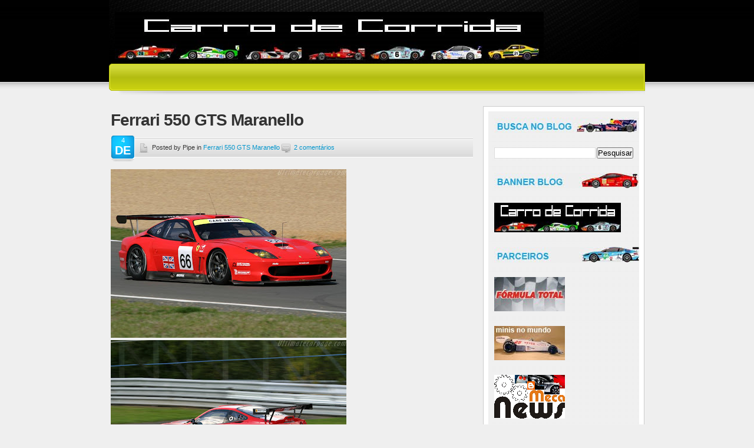

--- FILE ---
content_type: text/html; charset=UTF-8
request_url: https://carrodecorrida.blogspot.com/2009/11/ferrari-racing-550-gts-maranello.html
body_size: 17870
content:
<!DOCTYPE html>
<html dir='ltr' xmlns='http://www.w3.org/1999/xhtml' xmlns:b='http://www.google.com/2005/gml/b' xmlns:data='http://www.google.com/2005/gml/data' xmlns:expr='http://www.google.com/2005/gml/expr'>
<head>
<link href='https://www.blogger.com/static/v1/widgets/2944754296-widget_css_bundle.css' rel='stylesheet' type='text/css'/>
<meta content='text/html; charset=UTF-8' http-equiv='Content-Type'/>
<meta content='blogger' name='generator'/>
<link href='https://carrodecorrida.blogspot.com/favicon.ico' rel='icon' type='image/x-icon'/>
<link href='http://carrodecorrida.blogspot.com/2009/11/ferrari-racing-550-gts-maranello.html' rel='canonical'/>
<link rel="alternate" type="application/atom+xml" title="Carro de Corrida - Atom" href="https://carrodecorrida.blogspot.com/feeds/posts/default" />
<link rel="alternate" type="application/rss+xml" title="Carro de Corrida - RSS" href="https://carrodecorrida.blogspot.com/feeds/posts/default?alt=rss" />
<link rel="service.post" type="application/atom+xml" title="Carro de Corrida - Atom" href="https://www.blogger.com/feeds/8110412875716591256/posts/default" />

<link rel="alternate" type="application/atom+xml" title="Carro de Corrida - Atom" href="https://carrodecorrida.blogspot.com/feeds/3854931557304329872/comments/default" />
<!--Can't find substitution for tag [blog.ieCssRetrofitLinks]-->
<link href='https://blogger.googleusercontent.com/img/b/R29vZ2xl/AVvXsEjb3UA5pOpyjEdz0P1Njq3-fVTuCeWMMj5WyNn7rse8NV3u44obKSSkYq70r2cqcvdEmZtTI_9LZZ-XMtbm8wp7NLNLH5CAM48lSRlGy8FdGAm_MR2VUuqypO5x2C54lKhPp3ilkiIMd8xP/s400/Ferrari_550_GTS_Maranello.jpg' rel='image_src'/>
<meta content='http://carrodecorrida.blogspot.com/2009/11/ferrari-racing-550-gts-maranello.html' property='og:url'/>
<meta content='Ferrari 550 GTS Maranello' property='og:title'/>
<meta content='Já fazia tempo que não aparecia um carro do cavalinho empinado por aqui... essa é a Ferrari 550 GTS Maranello .  Ela estreiou em 99 no campe...' property='og:description'/>
<meta content='https://blogger.googleusercontent.com/img/b/R29vZ2xl/AVvXsEjb3UA5pOpyjEdz0P1Njq3-fVTuCeWMMj5WyNn7rse8NV3u44obKSSkYq70r2cqcvdEmZtTI_9LZZ-XMtbm8wp7NLNLH5CAM48lSRlGy8FdGAm_MR2VUuqypO5x2C54lKhPp3ilkiIMd8xP/w1200-h630-p-k-no-nu/Ferrari_550_GTS_Maranello.jpg' property='og:image'/>
<title>Ferrari 550 GTS Maranello | Carro de Corrida</title>
<style id='page-skin-1' type='text/css'><!--
/*
-----------------------------------------------
Blogger Template Style
Name:     Webfolio
Author:   Anshul Dudeja
URL:      www.anshuldudeja.com
Date:     Apr 2010
----------------------------------------------- */
/* MAIN STYLES
-------------------------------------------*/
* { margin: 0; padding: 0; }
#navbar-iframe {display:none;}
body,html {
font-weight:normal;
font-family:Arial, Helvetica, sans-serif;
font-size:14px;
color:#333;
background:#EFEFEF url(https://blogger.googleusercontent.com/img/b/R29vZ2xl/AVvXsEiIsRQ6MbpJrQHmdlD7sPuuul8IjW8iz0i00Mz8cL3NO1LT2Xfirv7GIrf1XzgEEMzWNL0HaorrCWch9Cj8s_oKhOWNFBIsI2Ji-vHAaNyLWm3-hJo3WEYVaHthij598ThBki0u6cIe8yA/s1600/bk_body.jpg) repeat-x;
line-height:130%;
}
img{border:0;max-width:130%;}
ul {
list-style:none;
}
a {
text-decoration:none;
}
a:hover {
text-decoration:underline;
}
a:focus {
outline:none;
}
p {
margin:0 0 1em;
}
h1, h2, h3 {
font-size:28px;
letter-spacing:-1px;
line-height:100%;
padding-bottom:15px;
}
h1 {
padding-top:10px;
}
h2 {
font-size:20px;
padding-top:10px;
font-weight:normal;
}
h3 {
font-size:16px;
padding-top:10px;
}
/* LAYOUT STRUCTURE
--------------------------------------------------*/
#wrapper {
margin:0 auto;
width:910px;
}
#header {
height:165px;
position:relative;
z-index:99;
padding:0 8px;
}
#content {
padding-bottom:20px;
}
#colLeft{
width:615px;
float:left;
padding-left:3px;
padding-top:15px;
}
/* page container for Portfolio */
#colFull{
padding-left:0px;
padding-top:15px;
width:925px;
}
#colRight {
padding:8px;
float:left;
width:256px;
border:1px solid #ccc;
background:#fff;
margin-left:17px;
margin-top:15px;
font-size:12px;
}
#colRight .widget {
padding:10px;
background:url(https://blogger.googleusercontent.com/img/b/R29vZ2xl/AVvXsEita-YDzTxXGPcMc41NLDzHNdZkYQJkcQqDVEx7FYNBKRzo72ypiJaHHFU5bo4SVVJK_jm_-rSN9A7dDnlmc5UMjwhyphenhyphenw1M2yuHRlZgPe_2hUjN5Cy_iBqiWKcu5oA6ptebU_acHGecxsRI/s1600/bk_colright.jpg);
}
#footer {
background:#000 url(https://blogger.googleusercontent.com/img/b/R29vZ2xl/AVvXsEiFA_ibDBp5BcBZimY9AVVaXd4w4R2pUSzeJT3Bpqmuu3FI1QYsCyzoQ0avk886S3kcpugmCbbl-p_65wfru675GpHj8h0B2bobeNjqjbOe4uVEimm-OyIQn3TdftNMjTjx5Ho4TYFMQlM/s1600/bk_footer.jpg) 0 0 repeat-x;
margin:0;
color:#666;
position:relative;
font-size:11px;
padding-bottom:20px;
}
#innerFooter {
width:950px;
margin:0 auto;
padding:15px 0 25px;
position:relative;
}
/* HEADER ELEMENTS
------------------------------------------*/
/* -- logo --*/
#logo {
position:absolute;
top:10px;
left:5px;width:700px;
}
#logo h1 {color:#FFF;}
#logo a {color:#FFF;}
#logo a:hover {color:#FFF;text-decoration:none;}
#logo .description {
font-size:16px;
}
/* -- main menu --*/
#topMenu {
width:910px;
height:53px;
position:absolute;
top:108px;
left:0;
}
.sf-menu {width:850px;}
#topMenu .sf-menu ul {
padding-top:15px;
padding-left:3px;
}
#topMenu .sf-menu ul li {
float:left;
padding:0 15px;
font-size:12px;
}
#topMenu .sf-menu ul li a {
text-decoration:none;
text-transform:uppercase;
}
#topMenu .sf-menu ul li a:hover {
text-shadow:none;
}
.rssTag {
position:absolute;
width:50px;
height:41px;
background:url(https://blogger.googleusercontent.com/img/b/R29vZ2xl/AVvXsEi-SrPTX8IbsoYnxIxCGuEqA5_IWEfjboajF8wTUkJeuZTBVQ_7hyphenhyphenWz7xx1vgE5voQDYDHtYOLtnMOknRReUBy0q6EEweg5Yfi6WnFS4y-vyM2a3rLtqxRG5B4jHMeDKTIyuPi4Y5zlXns/s1600/ico_rss.png) 0 0 no-repeat;
text-indent:-9999px;
right:10px;
top:108px;
z-index:9999;
}
/* CONTENT ELEMENTS
----------------------------------------------*/
#colFull h1 {
text-transform:capitalize;
position:relative;
}
#colFull h1 ul {
position:absolute;
right:15px;
top:20px;
}
#colFull h1 ul li {
float:left;
padding:0 10px;
border-left:1px solid #ccc;
line-height:100%;
font-size:12px;
}
#colFull h1 ul li a{
font-size:12px;
font-weight:normal;
color:#0093CA;
letter-spacing:normal;
}
#colFull h1 ul li a:hover {
text-decoration:underline;
}
#archive-title, .searchQuery {
padding:0 0 10px 0;
font-size:12px;
margin-bottom:5px;
background:url(https://blogger.googleusercontent.com/img/b/R29vZ2xl/AVvXsEilfFRm0_o7hiMGihAoAnRtudH0EpIMGieRLJLwrxputkv4gtjCTIpCNZJGT_nA2FnIskQMcffkgWddJ_YeqjviLzVFceZY1u-O9G4sjwWN5GWQgJjExto8vl_OIGJNf1ocoSZAL3DrNes/s1600/bk_separattor_horiz.jpg) 0 100% repeat-x;
}
.alignleft {
float:left;
margin:5px 10px 5px 0;
}
.alignright {
float:right;
margin:5px 0 5px 10px;
}
#homeBoxes {
padding-top:15px;
}
#homeBoxes .homeBox {
width:276px;
float:left;
margin-right:40px;
background:url(https://blogger.googleusercontent.com/img/b/R29vZ2xl/AVvXsEiS7OF0tz8xo-lCpfkJSdpufpliFiaDoNim6aY2_pstcLD6G8DCLXufwH2F1xhnAUznIlOGtIqX63bPbjpVHK3xNeDdMpXYO_O7qtwMAy85g22hyeKpPFpCUbpV3PYaEPu1Xi6nke08A8U/s1600/bk_dotted_thick.png) 0 0 repeat-x;
font-size:12px;
}
#homeBoxes .last{
margin-right:0;
}
#homeBoxes .homeBox h2 {
padding:15px 0 15px;
}
.more-link {
display:block;
width:92px;
height:30px;
padding-left:12px;
padding-top:2px;
font-size:12px;
clear:both;
}
.more-link:hover {
text-decoration:none;
}
.blogPost {
background:url(https://blogger.googleusercontent.com/img/b/R29vZ2xl/AVvXsEilfFRm0_o7hiMGihAoAnRtudH0EpIMGieRLJLwrxputkv4gtjCTIpCNZJGT_nA2FnIskQMcffkgWddJ_YeqjviLzVFceZY1u-O9G4sjwWN5GWQgJjExto8vl_OIGJNf1ocoSZAL3DrNes/s1600/bk_separattor_horiz.jpg) 0 100% repeat-x;
padding-bottom:5px;
margin-bottom:10px;
}
.blogPost .meta {
background:url(https://blogger.googleusercontent.com/img/b/R29vZ2xl/AVvXsEgB6azCGU9guYJN-4Qvg-ojK2tUvPHzQNTLZqP2lpg5uEscuWTnmj-RkvlRyf7uAPclukm8J5I7AZnPKdtqZTC_7JsQdLUjZwNA5r3nAPW3fihtj1z1UVoBz-N1MJzeW164wTtzTrkv9Tw/s1600/bk_meta.jpg) 1px 0 repeat-x;
height:34px;
font-size:11px;
line-height:34px;
padding-left:48px;
position:relative;
margin-bottom:20px;
text-shadow:#efefef 1px 1px;
}
.blogPost .meta img {
vertical-align:middle;
margin-right:3px;
}
.blogPost .meta .date{
position:absolute;
left:1px;
top:-3px;
width:39px;
height:44px;
text-align:center;
text-transform:uppercase;
padding-right:1px;
line-height:155%;
text-shadow:none;
}
.blogPost .meta .date strong {
font-size:20px;
}
#colLeft .blogPost p img {
margin:0 10px 10px 0;
border:8px solid #fff;
}
/* share icons */
#colLeft .social {
padding:10px 0;
background:url(https://blogger.googleusercontent.com/img/b/R29vZ2xl/AVvXsEilfFRm0_o7hiMGihAoAnRtudH0EpIMGieRLJLwrxputkv4gtjCTIpCNZJGT_nA2FnIskQMcffkgWddJ_YeqjviLzVFceZY1u-O9G4sjwWN5GWQgJjExto8vl_OIGJNf1ocoSZAL3DrNes/s1600/bk_separattor_horiz.jpg) 0 100% repeat-x;
margin-bottom:10px;
}
#colLeft .social a img {
padding:0;
border:none;
background:none;
vertical-align:middle;
}
#colLeft .social strong {
padding-right:10px;
}
#colLeft ul {
list-style:disc;
list-style-position:inside;
}
/* COL RIGHT
-------------------------------------------*/
#colRight h2{
text-transform:uppercase;
font-size:15px;
padding:0;
margin:0;
padding-bottom:5px;
font-weight:bold;
}
#colRight ul {
padding-bottom:15px;
}
#colRight ul li {
border-bottom:1px solid #D1D1D1;
border-top:1px solid #fff;
padding:7px 0 7px 12px;
}
/* FOOTER ELEMENTS
--------------------------------------------*/
.textwidget {
padding-top:10px;
}
#footer .footerBox {
width:276px;
float:left;
margin:0 20px;
background:url(https://blogger.googleusercontent.com/img/b/R29vZ2xl/AVvXsEiS7OF0tz8xo-lCpfkJSdpufpliFiaDoNim6aY2_pstcLD6G8DCLXufwH2F1xhnAUznIlOGtIqX63bPbjpVHK3xNeDdMpXYO_O7qtwMAy85g22hyeKpPFpCUbpV3PYaEPu1Xi6nke08A8U/s1600/bk_dotted_thick.png) 0 0 repeat-x;
font-size:12px;
color:#515151;
}
#footer .footerBox {
background:none;
}
#footer .footerBox h2  {
padding-bottom:10px;
}
#footer .last{
margin-right:0;
}
#footer .footerBox ul li {
padding:7px 0;
padding-left:12px;
}
#footer .footerBox ul li a {
text-decoration:none;
}
#footer .footerBox ul#social li {
padding:10px 0;
padding-left:40px;
line-height:110%;
}
#footer .footerBox ul#social li a{
font-size:11px;
}
#footer .footerBox ul#social li.twitter {
background:url(https://blogger.googleusercontent.com/img/b/R29vZ2xl/AVvXsEjW7sBgmTStxC4g91Kyp04VzO82dWKVRfiO3fl8Nyrb-uBUjDAPYzYojfIdBOrHVdP2gQLz8BWl2xInh52RhpVwVfJEFCR-e-zWUqhz-6tk715-oXWrlMmdPoFMov3k93wRyBDWtvGh5JE/s1600/ico_twitter.png) 0 50% no-repeat;
}
#footer .footerBox ul#social li.facebook {
background:url(https://blogger.googleusercontent.com/img/b/R29vZ2xl/AVvXsEjcp1HgOnx6cicIugCaKoHaSi_czAVGnDXGFpe3HMS62-4e4KYAXIuXQ_osgHoNoaB0M7AybhrXI3u5rSfyKHfX90oEyfqxg8hKrgSZqJ8ICnOeXunatno5Bqf1lle0y6yWHhAoYKKxpH4/s1600/ico_facebook.png) 0 50% no-repeat;
}
#footer .footerBox ul#social li.flickr {
background:url(https://blogger.googleusercontent.com/img/b/R29vZ2xl/AVvXsEgncZXfjUvfeAIr5lZ6D9lcbef1PXJWk12lXbz2u35Ml6nIe5V0YcyH6atqkLpU-iF8-F7TfwKwHwkTvJ8Aofok2wSumP4hn6WiprY6lTxinqR5oJ_gfzTYqBZvPgnDBuvIbo16xA5lNJU/s1600/ico_flickr.png) 0 50% no-repeat;
}
#footer .footerBox ul#social li.linkedin {
background:url(https://blogger.googleusercontent.com/img/b/R29vZ2xl/AVvXsEjJZj3LmQ4TOX963AifUoByBFYEP7LVHXHQyWvUHIX1yWJmzviHZjyyy-kEKbLP0AgZW2SQ9Fa-fp41p6k3wN8tM9-X1NNpPLTir277zYLW69vtUmm_oVS3xA7Cps2oDyUWItKT7RAjZao/s1600/ico_linkedin.png) 0 50% no-repeat;
}
#copy {
clear:both;
padding:20px 0 10px 20px;
}
#footer #footerMenu ul {
padding-left:20px;
}
#footer #footerMenu ul li{
float:left;
padding:0 10px;
border-left:1px solid #292929;
line-height:100%;
}
#site5bottom {
position:absolute;
right:97px;
bottom:15px;
}
/*COMMENTS
---------------------------------------------*/
#comments h4 {
font-weight:bold;
letter-spacing:0;
line-height:1.4em;
margin:1em 0;
text-transform:none;
}
#comments-block {
line-height:1.6em;
margin:1em 0 1.5em;
}
#comments-block .comment-author {
background:#ddd none repeat scroll 0 0;
margin:0.5em 0;
padding-bottom:4px;
padding-left:8px;
padding-top:4px;
}
#comments-block .comment-body {
border-left:1px solid #ddd;
border-right:1px solid #ddd;
margin-top:-8px;
padding-left:10px;
padding-top:10px;
}
#comments-block .comment-footer {
border-bottom:1px solid #ddd;
border-left:1px solid #ddd;
border-right:1px solid #ddd;
font-size:11px;
line-height:1.4em;
margin:-0.25em 0 2em;
padding-bottom:5px;
padding-left:10px;
text-transform:none;
}
#comments-block .comment-body p {
margin:0;
padding-bottom:15px;
}
.deleted-comment {
font-style:italic;
color:gray;
}
/* FORMS
-------------------------------------------*/
/* CLEARING
---------------------------------------------------*/
.clearfix:after {
content: ".";
display:block;
height: 0;
clear: both;
visibility: hidden;
}
.clearfix {
display: block;
}
/* Hides from IE-mac \*/
* html .clearfix {height: 1%;}
.clearfix {display: block;}
/* End hide from IE-mac */
.clear {
clear: both;
}
.noclear {
clear: none;
}
a {
color:#0093CA;
}
h1, h2, h3 {
color:#333;
}
h1 a{
color:#333;
}
h2 {
color:#333;
}
/* LAYOUT STRUCTURE
--------------------------------------------------*/
#header {
background:url(https://blogger.googleusercontent.com/img/b/R29vZ2xl/AVvXsEg7F7f_hG9ciTO5QOqrU9gQMNY64LDckskb9Ma_jeLgLeYILIj9aeEueN3K_oKCrzsy0KmOW7QQO0AwIcFlOsFTtNMcVFJCWXAGCe1bAHmWzRKdMB1w33uZvW87sd7tzhLIH77CMcj2KOU/s1600/bk_header.jpg) 0 0 no-repeat;
}
/* HEADER ELEMENTS
------------------------------------------*/
#logo span {
color:#C3CB10;
}
/* -- main menu --*/
#topMenu {
background:url(https://blogger.googleusercontent.com/img/b/R29vZ2xl/AVvXsEh-5CFfFpf0zxhevc96M4YvoGTYNu4wwoaIcmXnuKp2QiAuFfA0FDooSbF6S_1fGO8o17dcVu5xWkSmXxxS2MHd0GZ-CRsj9KHzB11T-PtffhTlYAGrHUvyRAZ48amBmAhVMQcA2wCN4lE/s1600/bk_topmenu.png) no-repeat;
}
#topMenu .sf-menu ul li {
border-right:1px solid #E2E733;
}
#topMenu .sf-menu ul li a {
color:#454A06;
text-shadow:#CDD458 1px 1px;
}
#topMenu .sf-menu ul li a:hover {
color:#EBEDBE;
}
/* CONTENT ELEMENTS
----------------------------------------------*/
#colFull h1 ul li a{
color:#0093CA;
}
#colFull h1 ul li a:hover {
text-decoration:underline;
}
.more-link {
background:url(https://blogger.googleusercontent.com/img/b/R29vZ2xl/AVvXsEgFvD0Z5fWTSwRn-vwS5WYASw_-845QTTAusa02_WSvuC9zom49XhODmHcwB8F5ULsW5iiC0a3C2OK1kIhlvC2QNV3BXRgEeUx9FgOzTr1lM_oOO8hI7WJQ3XtUMHttc6jq-pqkmVY4Wp8/s1600/but_readmore.png) 0 0 no-repeat;
color:#fff;
}
.blogPost .meta .date{
background:url(https://blogger.googleusercontent.com/img/b/R29vZ2xl/AVvXsEhaNMZcohPfV0fujBqemW0A-71NWOrmUnI65u1qO7ucqeFc5bs18kzDUL8qNz2uieorHN5l4v-RTvHg886wLnftFH8OVi6WsLx4FRBOXjd-9eOTp8HGzoNJ9g-Wxx745LIwzBvyQKVn2qg/s1600/bk_date.png) 0 0 no-repeat;
color:#fff;
}
/* COL RIGHT
-------------------------------------------*/
#colRight h2{
color:#16A3E1;
}
#colRight ul li {
background:url(https://blogger.googleusercontent.com/img/b/R29vZ2xl/AVvXsEiqZrXLomdHA7OkU-SLxvpkcObhg4FnS0WV5BoZNX-yXvcWmR5RTEHlYGiO5LU_DhXchUL1VCdnRyP9WO0KkW9_KLDSGB6vvzR6XBQYeJ86gGtnWSSwk-fnLdttEaDNcoVbtDxykjDWgn4/s1600/bullet_list.png) 0 12px no-repeat;
}
#colRight ul li a{
color:#666;
}
/* FOOTER ELEMENTS
--------------------------------------------*/
#footer .footerBox h2  {
color:#949B0D;
border-bottom:1px solid #292929;
}
#footer .footerBox ul li {
border-bottom:1px solid #292929;
background:url(https://blogger.googleusercontent.com/img/b/R29vZ2xl/AVvXsEiqZrXLomdHA7OkU-SLxvpkcObhg4FnS0WV5BoZNX-yXvcWmR5RTEHlYGiO5LU_DhXchUL1VCdnRyP9WO0KkW9_KLDSGB6vvzR6XBQYeJ86gGtnWSSwk-fnLdttEaDNcoVbtDxykjDWgn4/s1600/bullet_list.png) 0 13px no-repeat;
}
#footer .footerBox ul li a {
color:#515151;
}
#footer .footerBox ul li a:hover {
color:#949B0D;
}
#footer .footerBox ul#social li {
border-bottom:1px solid #292929;
}
#footer .footerBox ul#social li strong{
color:#efefef;
}

--></style>
<link href='https://www.blogger.com/dyn-css/authorization.css?targetBlogID=8110412875716591256&amp;zx=10cb77c6-32fb-4160-8862-cac428ab38f5' media='none' onload='if(media!=&#39;all&#39;)media=&#39;all&#39;' rel='stylesheet'/><noscript><link href='https://www.blogger.com/dyn-css/authorization.css?targetBlogID=8110412875716591256&amp;zx=10cb77c6-32fb-4160-8862-cac428ab38f5' rel='stylesheet'/></noscript>
<meta name='google-adsense-platform-account' content='ca-host-pub-1556223355139109'/>
<meta name='google-adsense-platform-domain' content='blogspot.com'/>

<!-- data-ad-client=ca-pub-4265546674603889 -->

</head>
<body>
<div class='navbar section' id='navbar'><div class='widget Navbar' data-version='1' id='Navbar1'><script type="text/javascript">
    function setAttributeOnload(object, attribute, val) {
      if(window.addEventListener) {
        window.addEventListener('load',
          function(){ object[attribute] = val; }, false);
      } else {
        window.attachEvent('onload', function(){ object[attribute] = val; });
      }
    }
  </script>
<div id="navbar-iframe-container"></div>
<script type="text/javascript" src="https://apis.google.com/js/platform.js"></script>
<script type="text/javascript">
      gapi.load("gapi.iframes:gapi.iframes.style.bubble", function() {
        if (gapi.iframes && gapi.iframes.getContext) {
          gapi.iframes.getContext().openChild({
              url: 'https://www.blogger.com/navbar/8110412875716591256?po\x3d3854931557304329872\x26origin\x3dhttps://carrodecorrida.blogspot.com',
              where: document.getElementById("navbar-iframe-container"),
              id: "navbar-iframe"
          });
        }
      });
    </script><script type="text/javascript">
(function() {
var script = document.createElement('script');
script.type = 'text/javascript';
script.src = '//pagead2.googlesyndication.com/pagead/js/google_top_exp.js';
var head = document.getElementsByTagName('head')[0];
if (head) {
head.appendChild(script);
}})();
</script>
</div></div>
<div id='wrapper'>
<div id='header'>
<div id='logo'>
<div class='logo section' id='logo'><div class='widget Header' data-version='1' id='Header1'>
<div id='header-inner'>
<a href='https://carrodecorrida.blogspot.com/' style='display: block'>
<img alt="Carro de Corrida" height="83px; " id="Header1_headerimg" src="//2.bp.blogspot.com/_mHQFrbi_WOw/S9JZuMuFqOI/AAAAAAAADKM/XgHHxUdpvJE/S1600-R/Carro+de+Corrida_2.jpg" style="display: block" width="728px; ">
</a>
</div>
</div></div>
</div>
<div id='topMenu'>
<div class='sf-menu'>
<div class='lowerbar no-items section' id='lowerbar5'>
</div>
</div>
</div>
</div>
<div class='clearfix' id='content'>
<div id='colLeft'>
<div class='main section' id='main'><div class='widget Blog' data-version='1' id='Blog1'>
<div class='blog-posts hfeed'>
<!--Can't find substitution for tag [defaultAdStart]-->

        <div class="date-outer">
      

        <div class="date-posts">
      
<div class='post-outer'>
<div class='post hentry uncustomized-post-template'>
<div class='blogPost clearfix'>
<a name='3854931557304329872'></a>
<h1>
<a href='https://carrodecorrida.blogspot.com/2009/11/ferrari-racing-550-gts-maranello.html'>Ferrari 550 GTS Maranello</a>
</h1>
<div class='meta'>
<img alt="Posted" src="//3.bp.blogspot.com/_9FoH-7_4Le0/S8y85m7SmUI/AAAAAAAABWM/es1flEvxmXs/s1600/ico_file.png"> Posted by Pipe in 
<a href='https://carrodecorrida.blogspot.com/search/label/Ferrari%20550%20GTS%20Maranello' rel='tag'>Ferrari 550 GTS Maranello</a>
<img alt="Comments" src="//4.bp.blogspot.com/_9FoH-7_4Le0/S8y85GwhPyI/AAAAAAAABV8/9pVrU-8OLmY/s1600/ico_comments.png">
<a class='comment-link' href='https://www.blogger.com/comment/fullpage/post/8110412875716591256/3854931557304329872' onclick='javascript:window.open(this.href, "bloggerPopup", "toolbar=0,location=0,statusbar=1,menubar=0,scrollbars=yes,width=640,height=500"); return false;'>2
comentários</a>
<div class='date'>
<script type='text/javascript'>
       var timestamp = "quarta-feira, 4 de novembro de 2009";
       if (timestamp != '') {
               var timesplit = timestamp.split(",");
               var date_yyyy = timesplit[2];
               var timesplit = timesplit[1].split(" ");
               var date_dd = timesplit[2];
               var date_mmm = timesplit[1].substring(0, 3);
       }
</script>
<script type='text/javascript'>document.write(date_mmm);</script><br/><strong><script type='text/javascript'>document.write(date_dd);</script></strong></div>
</div>
<div class='post-header'>
<div class='post-header-line-1'></div>
</div>
<div class='post-body entry-content'>
<a href="https://blogger.googleusercontent.com/img/b/R29vZ2xl/AVvXsEjb3UA5pOpyjEdz0P1Njq3-fVTuCeWMMj5WyNn7rse8NV3u44obKSSkYq70r2cqcvdEmZtTI_9LZZ-XMtbm8wp7NLNLH5CAM48lSRlGy8FdGAm_MR2VUuqypO5x2C54lKhPp3ilkiIMd8xP/s1600-h/Ferrari_550_GTS_Maranello.jpg"><img alt="" border="0" id="BLOGGER_PHOTO_ID_5400416274664941602" src="https://blogger.googleusercontent.com/img/b/R29vZ2xl/AVvXsEjb3UA5pOpyjEdz0P1Njq3-fVTuCeWMMj5WyNn7rse8NV3u44obKSSkYq70r2cqcvdEmZtTI_9LZZ-XMtbm8wp7NLNLH5CAM48lSRlGy8FdGAm_MR2VUuqypO5x2C54lKhPp3ilkiIMd8xP/s400/Ferrari_550_GTS_Maranello.jpg" style="WIDTH: 400px; CURSOR: hand; HEIGHT: 286px" /></a><br /><div><div><div><a href="https://blogger.googleusercontent.com/img/b/R29vZ2xl/AVvXsEgIWc3DzFok0ISDKBlql5x2aF2_TmAM47qGxrGrSM5I_psAJmo1j98w5dPMdNKSPN6rW4xa3a-m8CtYLFFGKYLVQmqEFJErD01s0PvsJdEO5aQhR_WnYKrBxnj7M1_z_zMPHQh26dtvPSTD/s1600-h/Ferrari-550-GTS-Maranello_11.jpg"><img alt="" border="0" id="BLOGGER_PHOTO_ID_5400416061116611042" src="https://blogger.googleusercontent.com/img/b/R29vZ2xl/AVvXsEgIWc3DzFok0ISDKBlql5x2aF2_TmAM47qGxrGrSM5I_psAJmo1j98w5dPMdNKSPN6rW4xa3a-m8CtYLFFGKYLVQmqEFJErD01s0PvsJdEO5aQhR_WnYKrBxnj7M1_z_zMPHQh26dtvPSTD/s400/Ferrari-550-GTS-Maranello_11.jpg" style="WIDTH: 400px; CURSOR: hand; HEIGHT: 300px" /></a><br /><br />Já fazia tempo que não aparecia um carro do cavalinho empinado por aqui... essa é a <strong>Ferrari 550 GTS Maranello</strong>.</div><div><br /></div><div> </div><div></div><div></div><div>Ela estreiou em 99 no campeonato francês de carros esporte, mas logo depois alguns modelos foram preparados para outras provas mais famosas, principalmente as <strong>24H de Le Mans</strong>. O ano de 2003 foi o melhor de sua existência ganhando o <strong>Fia GT </strong>e <strong>Le Mans </strong>(classe GTS), e sendo vice-campeaõ da <strong>ALMS</strong> (American Le Mans Series) nos EUA. Ganhou o campeonato da Fia em 2004 também, e duas equipes utilizavam o modelo, a <em>Prodrive</em> e a <em>BMS Scuderia Italia</em>, que "revesaram" os títulos.</div><div><br /></div><div> </div><div></div><div></div><div>O motor modifiado do modelo de rua era um <strong>6.0L V12 com 600HP</strong>. Depois essas equipes optaram por investir em outros carros, e veio a sucessora da <strong>550</strong>, a <strong>575M</strong>. Mas até hoje alguns modelos ainda disputam campeonatos pelo mundo com equipes menores.</div><div><br /></div><div> </div><div></div><div></div><div>O carro é sem dúvida muito bonito em qualquer uma das cores, e Ferrari vermelha é Ferrari Vermelha, não tem jeito, mas essa preta aí está linda demais, e a azul também não fica muito pra trás não. </div><div><br /></div><div><div><a href="https://blogger.googleusercontent.com/img/b/R29vZ2xl/AVvXsEjxvpuZU8kUCu83msDZoQ6hV1d0mc_wj1yRmUw54V9oNH9lUEP4QZt3bTALE3bCpLYx5OnS8PtLJ2TyfxhfjfP06eY3kzg9KBA7zpVmByx30CtNpqS08Mk4Ux81PSghKnFmaeX4pfF9Zc1a/s1600-h/Ferrari-550-GTS-Maranello_38.jpg"><img alt="" border="0" id="BLOGGER_PHOTO_ID_5400415722747482338" src="https://blogger.googleusercontent.com/img/b/R29vZ2xl/AVvXsEjxvpuZU8kUCu83msDZoQ6hV1d0mc_wj1yRmUw54V9oNH9lUEP4QZt3bTALE3bCpLYx5OnS8PtLJ2TyfxhfjfP06eY3kzg9KBA7zpVmByx30CtNpqS08Mk4Ux81PSghKnFmaeX4pfF9Zc1a/s400/Ferrari-550-GTS-Maranello_38.jpg" style="WIDTH: 400px; CURSOR: hand; HEIGHT: 300px" /></a> <a href="https://blogger.googleusercontent.com/img/b/R29vZ2xl/AVvXsEjfk2Hc8eBhzbiXCUgcpJHqb_pif_JrYETLeQs56ycnvdLs6djeQcXSmGL7nL00dDQlTltcMeSsNj1e20cerbx9nprY8WKrRH5bUO9F2ftbednWhl9wyuiA0X3IpMMcmEbG_LDjKCXzcdZE/s1600-h/Ferrari-550-GTS-Maranello_42.jpg"><img alt="" border="0" id="BLOGGER_PHOTO_ID_5400415724288672706" src="https://blogger.googleusercontent.com/img/b/R29vZ2xl/AVvXsEjfk2Hc8eBhzbiXCUgcpJHqb_pif_JrYETLeQs56ycnvdLs6djeQcXSmGL7nL00dDQlTltcMeSsNj1e20cerbx9nprY8WKrRH5bUO9F2ftbednWhl9wyuiA0X3IpMMcmEbG_LDjKCXzcdZE/s400/Ferrari-550-GTS-Maranello_42.jpg" style="WIDTH: 400px; CURSOR: hand; HEIGHT: 300px" /></a></div><div><span style="font-size:85%;"><span style="color:#ffffcc;">Lind</span><span style="color:#ffffcc;">o modelo preto, e detalhe para o disco incandescente...</span></span> </div><div><br /></div><div><a href="https://blogger.googleusercontent.com/img/b/R29vZ2xl/AVvXsEgBgwmCgyj76K3WC3JXq2T7sKbOsrt7O7XnW00Z8O3SUQZgXd7LZPFQnDgwTcEvggcGqHNdgU6_kwj9DlC870TXw-q0_AzOdDjJa7auHh30NZGWrIvLVzeQuTDbCChyBLQzE94kcS82g6xi/s1600-h/Ferrari-550-GTS-Maranello_21.jpg"><img alt="" border="0" id="BLOGGER_PHOTO_ID_5400415719655532834" src="https://blogger.googleusercontent.com/img/b/R29vZ2xl/AVvXsEgBgwmCgyj76K3WC3JXq2T7sKbOsrt7O7XnW00Z8O3SUQZgXd7LZPFQnDgwTcEvggcGqHNdgU6_kwj9DlC870TXw-q0_AzOdDjJa7auHh30NZGWrIvLVzeQuTDbCChyBLQzE94kcS82g6xi/s400/Ferrari-550-GTS-Maranello_21.jpg" style="WIDTH: 400px; CURSOR: hand; HEIGHT: 300px" /></a><span class="Apple-style-span" style="font-size: small; color: rgb(255, 255, 204); ">O azul também é show.</span><div></div></div></div></div></div>
<div style='clear: both;'></div>
</div>
<div class='post-footer'>
<div class='post-footer-line post-footer-line-1'>
<span class='reaction-buttons'>
</span>
<span class='star-ratings'>
</span>
<span class='post-backlinks post-comment-link'>
</span>
<span class='post-icons'>
<span class='item-action'>
<a href='https://www.blogger.com/email-post/8110412875716591256/3854931557304329872' title='Enviar esta postagem'>
<img alt='' class='icon-action' height='13' src='//www.blogger.com/img/icon18_email.gif' width='18'/>
</a>
</span>
<span class='item-control blog-admin pid-1612543955'>
<a href='https://www.blogger.com/post-edit.g?blogID=8110412875716591256&postID=3854931557304329872&from=pencil' title='Editar post'>
<img alt='' class='icon-action' height='18' src='//www.blogger.com/img/icon18_edit_allbkg.gif' width='18'/>
</a>
</span>
</span>
</div>
</div>
</div>
<div class='social'>
If you enjoyed this article please consider<strong> sharing it!</strong>
<a href=' http://twitthis.com/twit?url=https://carrodecorrida.blogspot.com/2009/11/ferrari-racing-550-gts-maranello.html&title=Ferrari 550 GTS Maranello' rel='nofollow' target='_blank' title='Share in Twitter'><img alt="Tweet this!" src="//4.bp.blogspot.com/_9FoH-7_4Le0/S8zA99VmObI/AAAAAAAABYE/6o6fX9T6CLo/s1600/twitter.png"></a>
<a href=' http://www.stumbleupon.com/submit?url=https://carrodecorrida.blogspot.com/2009/11/ferrari-racing-550-gts-maranello.html&title=Ferrari 550 GTS Maranello' rel='nofollow' target='_blank' title='Bookmark to StumbleUpon'><img alt="StumbleUpon" src="//1.bp.blogspot.com/_9FoH-7_4Le0/S8zA9jOgVhI/AAAAAAAABX8/hW7i_h6Alg0/s1600/stumbleupon.png"></a>
<a href='http://reddit.com/submit?url=https://carrodecorrida.blogspot.com/2009/11/ferrari-racing-550-gts-maranello.html&title=Ferrari 550 GTS Maranello' target='blank'><img alt="Reddit" src="//1.bp.blogspot.com/_9FoH-7_4Le0/S8zA9QGdoEI/AAAAAAAABX0/lkveCVUxOr0/s1600/reddit.png"></a>
<a href=' http://digg.com/submit?url=https://carrodecorrida.blogspot.com/2009/11/ferrari-racing-550-gts-maranello.html&title=Ferrari 550 GTS Maranello' rel='nofollow' target='_blank' title='add to digg'><img alt="Digg This!" src="//4.bp.blogspot.com/_9FoH-7_4Le0/S8zA84h6tdI/AAAAAAAABXk/9WgJij0-aho/s1600/digg.png"></a>
<a href='http://del.icio.us/post?url=https://carrodecorrida.blogspot.com/2009/11/ferrari-racing-550-gts-maranello.html&title=Ferrari 550 GTS Maranello' rel='nofollow' target='_blank' title='Save To Delicious'><img alt="Bookmark on Delicious" src="//1.bp.blogspot.com/_9FoH-7_4Le0/S8zA-FMOIqI/AAAAAAAABYM/1niekBg7m10/s1600/delicious.png"></a>
<a href=' http://www.facebook.com/sharer.php?u=https://carrodecorrida.blogspot.com/2009/11/ferrari-racing-550-gts-maranello.html&title=Ferrari 550 GTS Maranello' rel='nofollow' target='_blank' title='Share on Facebook'><img alt="Share on Facebook" id="sharethis-last" src="//3.bp.blogspot.com/_9FoH-7_4Le0/S8zA9LH0a5I/AAAAAAAABXs/6LkUuNqGFuM/s1600/facebook.png"></a>
</div>
</div>
<div class='comments' id='comments'>
<a name='comments'></a>
<h4>
2
comentários:
        
</h4>
<dl class='avatar-comment-indent' id='comments-block'>
<dt class='comment-author ' id='c2677157080009635672'>
<a name='c2677157080009635672'></a>
<div class="avatar-image-container vcard"><span dir="ltr"><a href="https://www.blogger.com/profile/15358807628730927996" target="" rel="nofollow" onclick="" class="avatar-hovercard" id="av-2677157080009635672-15358807628730927996"><img src="https://resources.blogblog.com/img/blank.gif" width="35" height="35" class="delayLoad" style="display: none;" longdesc="//blogger.googleusercontent.com/img/b/R29vZ2xl/AVvXsEgq7noV1MIa_KZLMh1GvgNwc4UUT2qcDlWvg6fV--85Xz_kFKOi7RjQmZnAly7hDnvVe9D6msY9axf8ilx_hI2M-_djUCi7yH1UkiUFEO_o1SSs3hSteWvGdjC8v4ISeLY/s45-c/R25_alo.jpg" alt="" title="manuel">

<noscript><img src="//blogger.googleusercontent.com/img/b/R29vZ2xl/AVvXsEgq7noV1MIa_KZLMh1GvgNwc4UUT2qcDlWvg6fV--85Xz_kFKOi7RjQmZnAly7hDnvVe9D6msY9axf8ilx_hI2M-_djUCi7yH1UkiUFEO_o1SSs3hSteWvGdjC8v4ISeLY/s45-c/R25_alo.jpg" width="35" height="35" class="photo" alt=""></noscript></a></span></div>
<a href='https://www.blogger.com/profile/15358807628730927996' rel='nofollow'>manuel</a>
disse...
</dt>
<dd class='comment-body'>
<p>Ferrari 550: uno de mis favoritos.</p>
</dd>
<dd class='comment-footer'>
<span class='comment-timestamp'>
<a href='https://carrodecorrida.blogspot.com/2009/11/ferrari-racing-550-gts-maranello.html?showComment=1257433362702#c2677157080009635672' title='comment permalink'>
5 de novembro de 2009 às 13:02
</a>
<span class='item-control blog-admin pid-965304145'>
<a href='https://www.blogger.com/comment/delete/8110412875716591256/2677157080009635672' title='Excluir comentário'>
<img src='//www.blogger.com/img/icon_delete13.gif'/>
</a>
</span>
</span>
</dd>
<dt class='comment-author blog-author' id='c8658839287609383558'>
<a name='c8658839287609383558'></a>
<div class="avatar-image-container vcard"><span dir="ltr"><a href="https://www.blogger.com/profile/13159098298533627776" target="" rel="nofollow" onclick="" class="avatar-hovercard" id="av-8658839287609383558-13159098298533627776"><img src="https://resources.blogblog.com/img/blank.gif" width="35" height="35" class="delayLoad" style="display: none;" longdesc="//blogger.googleusercontent.com/img/b/R29vZ2xl/AVvXsEhQAHMC-GaDB87YlAVNUkHvPUdF8TIaTSQIsPhJ2d7-7vV8R9pVlsVjIfOAWN9iy2z3MfYxrMfPno3vEbvYKsAYm6jfTbOhtdV7pPHnwsT8VV-rigJEIFFycSCxr4KFjqs/s45-c/Pipe-kart.gif" alt="" title="Pipe">

<noscript><img src="//blogger.googleusercontent.com/img/b/R29vZ2xl/AVvXsEhQAHMC-GaDB87YlAVNUkHvPUdF8TIaTSQIsPhJ2d7-7vV8R9pVlsVjIfOAWN9iy2z3MfYxrMfPno3vEbvYKsAYm6jfTbOhtdV7pPHnwsT8VV-rigJEIFFycSCxr4KFjqs/s45-c/Pipe-kart.gif" width="35" height="35" class="photo" alt=""></noscript></a></span></div>
<a href='https://www.blogger.com/profile/13159098298533627776' rel='nofollow'>Pipe</a>
disse...
</dt>
<dd class='comment-body'>
<p>Hola Interdomim.<br /><br />Que bom que gostou. O carro é realmente muito bonito.<br /><br />Abraço.</p>
</dd>
<dd class='comment-footer'>
<span class='comment-timestamp'>
<a href='https://carrodecorrida.blogspot.com/2009/11/ferrari-racing-550-gts-maranello.html?showComment=1257544426092#c8658839287609383558' title='comment permalink'>
6 de novembro de 2009 às 19:53
</a>
<span class='item-control blog-admin pid-1612543955'>
<a href='https://www.blogger.com/comment/delete/8110412875716591256/8658839287609383558' title='Excluir comentário'>
<img src='//www.blogger.com/img/icon_delete13.gif'/>
</a>
</span>
</span>
</dd>
</dl>
<p class='comment-footer'>
<a href='https://www.blogger.com/comment/fullpage/post/8110412875716591256/3854931557304329872' onclick='javascript:window.open(this.href, "bloggerPopup", "toolbar=0,location=0,statusbar=1,menubar=0,scrollbars=yes,width=640,height=500"); return false;'>Postar um comentário</a>
</p>
<div id='backlinks-container'>
<div id='Blog1_backlinks-container'>
</div>
</div>
</div>
</div>

      </div></div>
    
<!--Can't find substitution for tag [adEnd]-->
</div>
<div class='blog-pager' id='blog-pager'>
<span id='blog-pager-newer-link'>
<a class='blog-pager-newer-link' href='https://carrodecorrida.blogspot.com/2009/11/pela-europa-renault-megane-trophy.html' id='Blog1_blog-pager-newer-link' title='Postagem mais recente'>Postagem mais recente</a>
</span>
<span id='blog-pager-older-link'>
<a class='blog-pager-older-link' href='https://carrodecorrida.blogspot.com/2009/11/pistarally-subaru-impreza-wrx-sti.html' id='Blog1_blog-pager-older-link' title='Postagem mais antiga'>Postagem mais antiga</a>
</span>
<a class='home-link' href='https://carrodecorrida.blogspot.com/'>Página inicial</a>
</div>
<div class='clear'></div>
</div></div>
</div>
<div id='colRight'>
<div class='sidebar section' id='sidebar'><div class='widget Image' data-version='1' id='Image2'>
<div class='widget-content'>
<img alt='' height='26' id='Image2_img' src='https://blogger.googleusercontent.com/img/b/R29vZ2xl/AVvXsEj5Kg4h8jCDU6eBJq7ZklB5XTYm4twqs8HWkAFiGbIuLgp4SEq5jSnwbD6-Z-7DPnAfTu15z1F-QFVS-r4QfUbXw4v7ENJDb4sqI7jx6lX15nIaeGKlS1_Ij1P_xmAiJXSSBYSdYYXD0Xqn/s1600-r/BuscaNoBlog.jpg' width='246'/>
<br/>
</div>
<div class='clear'></div>
</div><div class='widget BlogSearch' data-version='1' id='BlogSearch1'>
<div class='widget-content'>
<div id='BlogSearch1_form'>
<form action='https://carrodecorrida.blogspot.com/search' class='gsc-search-box' target='_top'>
<table cellpadding='0' cellspacing='0' class='gsc-search-box'>
<tbody>
<tr>
<td class='gsc-input'>
<input autocomplete='off' class='gsc-input' name='q' size='10' title='search' type='text' value=''/>
</td>
<td class='gsc-search-button'>
<input class='gsc-search-button' title='search' type='submit' value='Pesquisar'/>
</td>
</tr>
</tbody>
</table>
</form>
</div>
</div>
<div class='clear'></div>
</div><div class='widget Image' data-version='1' id='Image16'>
<div class='widget-content'>
<img alt='' height='26' id='Image16_img' src='https://blogger.googleusercontent.com/img/b/R29vZ2xl/AVvXsEimJeTX1zCwan34gVsnNdTjuVn-hrdsbwpl8ecoHfkn8ISgH9zPYEEOQB9y1GFlWbwVIBW7h0ILW8EVguxuB1a7pbClI3Wsgdnzeb8glVjTf9asOiAuMuMIpmJqpbldU5iqsLA67QS36hNJ/s256/Banner.jpg' width='246'/>
<br/>
</div>
<div class='clear'></div>
</div><div class='widget Image' data-version='1' id='Image15'>
<div class='widget-content'>
<a href='http://carrodecorrida.blogspot.com/'>
<img alt='' height='50' id='Image15_img' src='//1.bp.blogspot.com/_mHQFrbi_WOw/S-N1v1g0mSI/AAAAAAAADfU/gEgmeev2GKA/S1600-R/banner+Carro+de+Corrida_2.jpg' width='215'/>
</a>
<br/>
</div>
<div class='clear'></div>
</div><div class='widget Image' data-version='1' id='Image4'>
<div class='widget-content'>
<img alt='' height='26' id='Image4_img' src='https://blogger.googleusercontent.com/img/b/R29vZ2xl/AVvXsEgjlr6kUneYk_TC4Oei5wp7gtTHbb-uaThJREwNjMT1OZcRewLmAAomamUW_SXArOBtev4QqGx8hThspnZso96_N5bb9t2HSUvEXiFjS6RWW0It_yNRN7-Cyq18AJwURRe0xyUTLxifFYz9/s256/Parceiros.jpg' width='246'/>
<br/>
</div>
<div class='clear'></div>
</div><div class='widget Image' data-version='1' id='Image8'>
<div class='widget-content'>
<a href='http://formulatotal.wordpress.com/'>
<img alt='' height='58' id='Image8_img' src='//3.bp.blogspot.com/_mHQFrbi_WOw/S9I4y1djfCI/AAAAAAAADKE/3J7g56RI3MI/S256/banner+formulatotal.bmp' width='120'/>
</a>
<br/>
</div>
<div class='clear'></div>
</div><div class='widget Image' data-version='1' id='Image9'>
<div class='widget-content'>
<a href='http://minisnomundo.blogspot.com/'>
<img alt='' height='58' id='Image9_img' src='//3.bp.blogspot.com/_mHQFrbi_WOw/S9Jbc76DYZI/AAAAAAAADKU/Ht1ohvGpiuY/S256/banner+minisnomundo.bmp' width='120'/>
</a>
<br/>
</div>
<div class='clear'></div>
</div><div class='widget Image' data-version='1' id='Image5'>
<div class='widget-content'>
<a href='http://www.mecanews.blogspot.com/'>
<img alt='' height='74' id='Image5_img' src='https://blogger.googleusercontent.com/img/b/R29vZ2xl/AVvXsEgWgDd0rSK-I26RDHSsfJ6Ib47BZS-9hSsoHabCxNdZFGNgHFsM_vq0R8hl7SGcKNNKpUmzHYccUDcHgRbl11VAZoJE7PcPiM97tYyHAJIa38bhMVF7wIeKA2gnN8RobKeAezYMxhet_duy/s220/CPIA_1~1_2.gif' width='120'/>
</a>
<br/>
</div>
<div class='clear'></div>
</div><div class='widget Image' data-version='1' id='Image7'>
<div class='widget-content'>
<a href='http://www.gpexpert.com.br/'>
<img alt='' height='35' id='Image7_img' src='//2.bp.blogspot.com/_mHQFrbi_WOw/S7nv_R6ZBtI/AAAAAAAACy4/I3BNqK1T06A/S220/GP+Expert.png' width='150'/>
</a>
<br/>
</div>
<div class='clear'></div>
</div><div class='widget Image' data-version='1' id='Image10'>
<div class='widget-content'>
<a href='http://sportprototipos.blogspot.com/'>
<img alt='' height='29' id='Image10_img' src='//2.bp.blogspot.com/_mHQFrbi_WOw/S9Jf58Fu78I/AAAAAAAADKk/JxqyVc8sTqo/S256/banner+sportprotptipos.bmp' width='149'/>
</a>
<br/>
</div>
<div class='clear'></div>
</div><div class='widget Image' data-version='1' id='Image6'>
<div class='widget-content'>
<a href='http://racingmagic.blogspot.com/'>
<img alt='' height='39' id='Image6_img' src='//1.bp.blogspot.com/_mHQFrbi_WOw/S9OLWoehO5I/AAAAAAAADL0/SliselJpcuM/S150/banner+Racing+Magic.bmp' width='148'/>
</a>
<br/>
</div>
<div class='clear'></div>
</div><div class='widget Image' data-version='1' id='Image21'>
<div class='widget-content'>
<a href='http://todoescala.blogspot.com/'>
<img alt='' height='68' id='Image21_img' src='//3.bp.blogspot.com/_mHQFrbi_WOw/TAkQ5Yk-0nI/AAAAAAAAD9w/FZqZLi89ENw/S150/Banner+Coche+Escala+copy.jpg' width='139'/>
</a>
<br/>
</div>
<div class='clear'></div>
</div><div class='widget Image' data-version='1' id='Image19'>
<div class='widget-content'>
<a href='http://www.xkart.com.br/Principal.asp'>
<img alt='' height='57' id='Image19_img' src='https://blogger.googleusercontent.com/img/b/R29vZ2xl/AVvXsEifISay3lYq1yhxF807kzQDwwZr3AXeGio6k2q3nKTMqB8ESfICdzmEnJIM92stSQAWukxhyphenhyphenzNu7V_-Mx52_qgVFI7XCuLepEBr60hVKxBgkuGv1dqKlDLiLsD-iS7Bc_C4zo3hFiy8mUG1/s256/XKart.jpg' width='120'/>
</a>
<br/>
</div>
<div class='clear'></div>
</div><div class='widget Image' data-version='1' id='Image11'>
<div class='widget-content'>
<img alt='' height='26' id='Image11_img' src='https://blogger.googleusercontent.com/img/b/R29vZ2xl/AVvXsEgSiw2J2t5YSeFgQ-5auubVb73S6pDnQAI_GamDV9R-GGTrKP7s4BDoAYDAeWubNh0umcg1R245CUvuoZui8HRSSxs77f1MZbJGQMWkph_Wgd0tv7ksJM_csGwqZKkWIV9zgDOf4yoSU6-3/s256/PitStops.jpg' width='246'/>
<br/>
</div>
<div class='clear'></div>
</div><div class='widget LinkList' data-version='1' id='LinkList1'>
<div class='widget-content'>
<ul>
<li><a href='http://ararenovaes.blogspot.com/'>Ararê Ilustração</a></li>
<li><a href='http://www.autoracing.com.br/'>Autoracing</a></li>
<li><a href='http://mantovani.zip.net/'>Bruno Mantovani</a></li>
<li><a href='http://www.ruiamaraljr.blogspot.com/'>Histórias que Vivemos (por Rui Amaral)</a></li>
<li><a href='http://maniadcarrinhos.blogspot.com/'>Mania dos Carrinhos</a></li>
<li><a href='http://mauriciomorais.blogspot.com/'>Maurício Morais Auto Arte</a></li>
<li><a href='http://www.noticiasautomotivas.com.br/'>Notícias Automotivas</a></li>
<li><a href='http://www.retrovisoronline.com.br/'>Retrovisor Online</a></li>
<li><a href='http://www.velocidadetotal.com.br/'>Velocidade Total</a></li>
</ul>
<div class='clear'></div>
</div>
</div><div class='widget Image' data-version='1' id='Image13'>
<div class='widget-content'>
<img alt='' height='26' id='Image13_img' src='//4.bp.blogspot.com/_mHQFrbi_WOw/S9NWFaHdD0I/AAAAAAAADLc/Vmro5IPiZTo/S256/Ultimos+posts.jpg' width='246'/>
<br/>
</div>
<div class='clear'></div>
</div><div class='widget BlogArchive' data-version='1' id='BlogArchive2'>
<div class='widget-content'>
<div id='ArchiveList'>
<div id='BlogArchive2_ArchiveList'>
<ul class='hierarchy'>
<li class='archivedate collapsed'>
<a class='toggle' href='javascript:void(0)'>
<span class='zippy'>

          &#9658;&#160;
        
</span>
</a>
<a class='post-count-link' href='https://carrodecorrida.blogspot.com/2011/'>2011</a>
<span class='post-count' dir='ltr'>(1)</span>
<ul class='hierarchy'>
<li class='archivedate collapsed'>
<a class='toggle' href='javascript:void(0)'>
<span class='zippy'>

          &#9658;&#160;
        
</span>
</a>
<a class='post-count-link' href='https://carrodecorrida.blogspot.com/2011/01/'>janeiro</a>
<span class='post-count' dir='ltr'>(1)</span>
</li>
</ul>
</li>
</ul>
<ul class='hierarchy'>
<li class='archivedate collapsed'>
<a class='toggle' href='javascript:void(0)'>
<span class='zippy'>

          &#9658;&#160;
        
</span>
</a>
<a class='post-count-link' href='https://carrodecorrida.blogspot.com/2010/'>2010</a>
<span class='post-count' dir='ltr'>(505)</span>
<ul class='hierarchy'>
<li class='archivedate collapsed'>
<a class='toggle' href='javascript:void(0)'>
<span class='zippy'>

          &#9658;&#160;
        
</span>
</a>
<a class='post-count-link' href='https://carrodecorrida.blogspot.com/2010/12/'>dezembro</a>
<span class='post-count' dir='ltr'>(15)</span>
</li>
</ul>
<ul class='hierarchy'>
<li class='archivedate collapsed'>
<a class='toggle' href='javascript:void(0)'>
<span class='zippy'>

          &#9658;&#160;
        
</span>
</a>
<a class='post-count-link' href='https://carrodecorrida.blogspot.com/2010/11/'>novembro</a>
<span class='post-count' dir='ltr'>(40)</span>
</li>
</ul>
<ul class='hierarchy'>
<li class='archivedate collapsed'>
<a class='toggle' href='javascript:void(0)'>
<span class='zippy'>

          &#9658;&#160;
        
</span>
</a>
<a class='post-count-link' href='https://carrodecorrida.blogspot.com/2010/10/'>outubro</a>
<span class='post-count' dir='ltr'>(40)</span>
</li>
</ul>
<ul class='hierarchy'>
<li class='archivedate collapsed'>
<a class='toggle' href='javascript:void(0)'>
<span class='zippy'>

          &#9658;&#160;
        
</span>
</a>
<a class='post-count-link' href='https://carrodecorrida.blogspot.com/2010/09/'>setembro</a>
<span class='post-count' dir='ltr'>(52)</span>
</li>
</ul>
<ul class='hierarchy'>
<li class='archivedate collapsed'>
<a class='toggle' href='javascript:void(0)'>
<span class='zippy'>

          &#9658;&#160;
        
</span>
</a>
<a class='post-count-link' href='https://carrodecorrida.blogspot.com/2010/08/'>agosto</a>
<span class='post-count' dir='ltr'>(40)</span>
</li>
</ul>
<ul class='hierarchy'>
<li class='archivedate collapsed'>
<a class='toggle' href='javascript:void(0)'>
<span class='zippy'>

          &#9658;&#160;
        
</span>
</a>
<a class='post-count-link' href='https://carrodecorrida.blogspot.com/2010/07/'>julho</a>
<span class='post-count' dir='ltr'>(39)</span>
</li>
</ul>
<ul class='hierarchy'>
<li class='archivedate collapsed'>
<a class='toggle' href='javascript:void(0)'>
<span class='zippy'>

          &#9658;&#160;
        
</span>
</a>
<a class='post-count-link' href='https://carrodecorrida.blogspot.com/2010/06/'>junho</a>
<span class='post-count' dir='ltr'>(47)</span>
</li>
</ul>
<ul class='hierarchy'>
<li class='archivedate collapsed'>
<a class='toggle' href='javascript:void(0)'>
<span class='zippy'>

          &#9658;&#160;
        
</span>
</a>
<a class='post-count-link' href='https://carrodecorrida.blogspot.com/2010/05/'>maio</a>
<span class='post-count' dir='ltr'>(48)</span>
</li>
</ul>
<ul class='hierarchy'>
<li class='archivedate collapsed'>
<a class='toggle' href='javascript:void(0)'>
<span class='zippy'>

          &#9658;&#160;
        
</span>
</a>
<a class='post-count-link' href='https://carrodecorrida.blogspot.com/2010/04/'>abril</a>
<span class='post-count' dir='ltr'>(51)</span>
</li>
</ul>
<ul class='hierarchy'>
<li class='archivedate collapsed'>
<a class='toggle' href='javascript:void(0)'>
<span class='zippy'>

          &#9658;&#160;
        
</span>
</a>
<a class='post-count-link' href='https://carrodecorrida.blogspot.com/2010/03/'>março</a>
<span class='post-count' dir='ltr'>(49)</span>
</li>
</ul>
<ul class='hierarchy'>
<li class='archivedate collapsed'>
<a class='toggle' href='javascript:void(0)'>
<span class='zippy'>

          &#9658;&#160;
        
</span>
</a>
<a class='post-count-link' href='https://carrodecorrida.blogspot.com/2010/02/'>fevereiro</a>
<span class='post-count' dir='ltr'>(40)</span>
</li>
</ul>
<ul class='hierarchy'>
<li class='archivedate collapsed'>
<a class='toggle' href='javascript:void(0)'>
<span class='zippy'>

          &#9658;&#160;
        
</span>
</a>
<a class='post-count-link' href='https://carrodecorrida.blogspot.com/2010/01/'>janeiro</a>
<span class='post-count' dir='ltr'>(44)</span>
</li>
</ul>
</li>
</ul>
<ul class='hierarchy'>
<li class='archivedate expanded'>
<a class='toggle' href='javascript:void(0)'>
<span class='zippy toggle-open'>&#9660;&#160;</span>
</a>
<a class='post-count-link' href='https://carrodecorrida.blogspot.com/2009/'>2009</a>
<span class='post-count' dir='ltr'>(220)</span>
<ul class='hierarchy'>
<li class='archivedate collapsed'>
<a class='toggle' href='javascript:void(0)'>
<span class='zippy'>

          &#9658;&#160;
        
</span>
</a>
<a class='post-count-link' href='https://carrodecorrida.blogspot.com/2009/12/'>dezembro</a>
<span class='post-count' dir='ltr'>(41)</span>
</li>
</ul>
<ul class='hierarchy'>
<li class='archivedate expanded'>
<a class='toggle' href='javascript:void(0)'>
<span class='zippy toggle-open'>&#9660;&#160;</span>
</a>
<a class='post-count-link' href='https://carrodecorrida.blogspot.com/2009/11/'>novembro</a>
<span class='post-count' dir='ltr'>(33)</span>
<ul class='posts'>
<li><a href='https://carrodecorrida.blogspot.com/2009/11/spitting-fire-jaguar-xj-220.html'>Spitting Fire: Jaguar XJ 220</a></li>
<li><a href='https://carrodecorrida.blogspot.com/2009/11/martini-racing-jaguar-xj-220.html'>Martini Racing: Jaguar XJ 220</a></li>
<li><a href='https://carrodecorrida.blogspot.com/2009/11/nascar-chevrolet-nova.html'>Nascar: Chevrolet Nova 77</a></li>
<li><a href='https://carrodecorrida.blogspot.com/2009/11/que-carro-e-esse-ferrari.html'>Proto MR400</a></li>
<li><a href='https://carrodecorrida.blogspot.com/2009/11/mclaren-f1-gtr-1997.html'>McLaren F1 GTR 1997</a></li>
<li><a href='https://carrodecorrida.blogspot.com/2009/11/nascar-montoya.html'>Nascar: Montoya</a></li>
<li><a href='https://carrodecorrida.blogspot.com/2009/11/f1-mclaren-mp422-laranja.html'>F1: McLaren MP4/22 Laranja</a></li>
<li><a href='https://carrodecorrida.blogspot.com/2009/11/lotus-97t-senna.html'>Lotus 97T Senna</a></li>
<li><a href='https://carrodecorrida.blogspot.com/2009/11/spitting-fire-audi-90-quattro-imsa-gto.html'>Spitting Fire: Audi 90 Quattro IMSA GTO</a></li>
<li><a href='https://carrodecorrida.blogspot.com/2009/11/classicos-audi-90-quattro-imsa-gto.html'>Audi 90 Quattro IMSA GTO</a></li>
<li><a href='https://carrodecorrida.blogspot.com/2009/11/spitting-fire-ford-escort-rs-cosworth.html'>Spitting Fire: Ford Escort RS Cosworth</a></li>
<li><a href='https://carrodecorrida.blogspot.com/2009/11/pela-europa-bmw-m3-csl-gtr.html'>BMW M3 CSL GTR</a></li>
<li><a href='https://carrodecorrida.blogspot.com/2009/11/pela-europa-lamborghini-diablo-gt-r.html'>Lamborghini Diablo GT-R</a></li>
<li><a href='https://carrodecorrida.blogspot.com/2009/11/prototipos-bmw-v12-lmr.html'>BMW V12 LMR</a></li>
<li><a href='https://carrodecorrida.blogspot.com/2009/11/f1-williams-fw20.html'>F1: Williams FW20</a></li>
<li><a href='https://carrodecorrida.blogspot.com/2009/11/red-bull-racing-ferrari-430-gt3.html'>Red Bull Racing: F430 GT3</a></li>
<li><a href='https://carrodecorrida.blogspot.com/2009/11/classicos-maserati-300s.html'>Clássicos: Maserati 300S</a></li>
<li><a href='https://carrodecorrida.blogspot.com/2009/11/btcc-ford-focus-st.html'>Ford Focus ST - BTCC</a></li>
<li><a href='https://carrodecorrida.blogspot.com/2009/11/nova-serie.html'>Carga Rápida: Mustang</a></li>
<li><a href='https://carrodecorrida.blogspot.com/2009/11/classicos-copersucar-fittipaldi.html'>F1: Copersucar-Fittipaldi</a></li>
<li><a href='https://carrodecorrida.blogspot.com/2009/11/spitting-fire-opel-astra-gtc.html'>Spitting Fire: Opel Astra GTC</a></li>
<li><a href='https://carrodecorrida.blogspot.com/2009/11/pela-europa-opel-astra-gtc.html'>Opel Astra GTC</a></li>
<li><a href='https://carrodecorrida.blogspot.com/2009/11/pelas-pistas-lexus-lf.html'>Lexus LF-A</a></li>
<li><a href='https://carrodecorrida.blogspot.com/2009/11/spitting-fire-morgan-aero-8-gt3.html'>Spitting Fire: Morgan Aero 8 GT3</a></li>
<li><a href='https://carrodecorrida.blogspot.com/2009/11/participacao-blog-da-vez.html'>Participação Programa Blog da Vez</a></li>
<li><a href='https://carrodecorrida.blogspot.com/2009/11/por-ai-golf-mki.html'>Golf MKI</a></li>
<li><a href='https://carrodecorrida.blogspot.com/2009/11/classicos-lola-t70-mkiii.html'>Lola T70 MKIII</a></li>
<li><a href='https://carrodecorrida.blogspot.com/2009/11/pela-europa-renault-megane-trophy.html'>Renault Mégane Trophy</a></li>
<li><a href='https://carrodecorrida.blogspot.com/2009/11/ferrari-racing-550-gts-maranello.html'>Ferrari 550 GTS Maranello</a></li>
<li><a href='https://carrodecorrida.blogspot.com/2009/11/pistarally-subaru-impreza-wrx-sti.html'>Subaru Impreza WRX STi</a></li>
<li><a href='https://carrodecorrida.blogspot.com/2009/11/spitting-fire-maserati-mc12.html'>Spitting Fire: Maserati MC12</a></li>
<li><a href='https://carrodecorrida.blogspot.com/2009/11/classicos-f1-leyton-house.html'>F1: Leyton House</a></li>
<li><a href='https://carrodecorrida.blogspot.com/2009/11/endurance-brasil-volvo-c30.html'>Endurance Brasil: Volvo C30</a></li>
</ul>
</li>
</ul>
<ul class='hierarchy'>
<li class='archivedate collapsed'>
<a class='toggle' href='javascript:void(0)'>
<span class='zippy'>

          &#9658;&#160;
        
</span>
</a>
<a class='post-count-link' href='https://carrodecorrida.blogspot.com/2009/10/'>outubro</a>
<span class='post-count' dir='ltr'>(27)</span>
</li>
</ul>
<ul class='hierarchy'>
<li class='archivedate collapsed'>
<a class='toggle' href='javascript:void(0)'>
<span class='zippy'>

          &#9658;&#160;
        
</span>
</a>
<a class='post-count-link' href='https://carrodecorrida.blogspot.com/2009/09/'>setembro</a>
<span class='post-count' dir='ltr'>(24)</span>
</li>
</ul>
<ul class='hierarchy'>
<li class='archivedate collapsed'>
<a class='toggle' href='javascript:void(0)'>
<span class='zippy'>

          &#9658;&#160;
        
</span>
</a>
<a class='post-count-link' href='https://carrodecorrida.blogspot.com/2009/08/'>agosto</a>
<span class='post-count' dir='ltr'>(24)</span>
</li>
</ul>
<ul class='hierarchy'>
<li class='archivedate collapsed'>
<a class='toggle' href='javascript:void(0)'>
<span class='zippy'>

          &#9658;&#160;
        
</span>
</a>
<a class='post-count-link' href='https://carrodecorrida.blogspot.com/2009/07/'>julho</a>
<span class='post-count' dir='ltr'>(20)</span>
</li>
</ul>
<ul class='hierarchy'>
<li class='archivedate collapsed'>
<a class='toggle' href='javascript:void(0)'>
<span class='zippy'>

          &#9658;&#160;
        
</span>
</a>
<a class='post-count-link' href='https://carrodecorrida.blogspot.com/2009/06/'>junho</a>
<span class='post-count' dir='ltr'>(6)</span>
</li>
</ul>
<ul class='hierarchy'>
<li class='archivedate collapsed'>
<a class='toggle' href='javascript:void(0)'>
<span class='zippy'>

          &#9658;&#160;
        
</span>
</a>
<a class='post-count-link' href='https://carrodecorrida.blogspot.com/2009/05/'>maio</a>
<span class='post-count' dir='ltr'>(5)</span>
</li>
</ul>
<ul class='hierarchy'>
<li class='archivedate collapsed'>
<a class='toggle' href='javascript:void(0)'>
<span class='zippy'>

          &#9658;&#160;
        
</span>
</a>
<a class='post-count-link' href='https://carrodecorrida.blogspot.com/2009/04/'>abril</a>
<span class='post-count' dir='ltr'>(1)</span>
</li>
</ul>
<ul class='hierarchy'>
<li class='archivedate collapsed'>
<a class='toggle' href='javascript:void(0)'>
<span class='zippy'>

          &#9658;&#160;
        
</span>
</a>
<a class='post-count-link' href='https://carrodecorrida.blogspot.com/2009/03/'>março</a>
<span class='post-count' dir='ltr'>(39)</span>
</li>
</ul>
</li>
</ul>
</div>
</div>
<div class='clear'></div>
</div>
</div><div class='widget Image' data-version='1' id='Image14'>
<div class='widget-content'>
<img alt='' height='26' id='Image14_img' src='https://blogger.googleusercontent.com/img/b/R29vZ2xl/AVvXsEgiAi-QUF3P6EbKFaNLnWrYVY2s4LkawhuCwfcHfDEGnw15Rvvc3yerVwFvnhsfa2xmHDMqpHxwt3pFj04lH24mDI56nF2hfKZAyH6YUJIbOk7eOy1V1upajoblu7lpuxqhQ5e96rRpjam8/s256/Sigaoblog.jpg' width='246'/>
<br/>
</div>
<div class='clear'></div>
</div><div class='widget Followers' data-version='1' id='Followers1'>
<div class='widget-content'>
<div id='Followers1-wrapper'>
<div style='margin-right:2px;'>
<div><script type="text/javascript" src="https://apis.google.com/js/platform.js"></script>
<div id="followers-iframe-container"></div>
<script type="text/javascript">
    window.followersIframe = null;
    function followersIframeOpen(url) {
      gapi.load("gapi.iframes", function() {
        if (gapi.iframes && gapi.iframes.getContext) {
          window.followersIframe = gapi.iframes.getContext().openChild({
            url: url,
            where: document.getElementById("followers-iframe-container"),
            messageHandlersFilter: gapi.iframes.CROSS_ORIGIN_IFRAMES_FILTER,
            messageHandlers: {
              '_ready': function(obj) {
                window.followersIframe.getIframeEl().height = obj.height;
              },
              'reset': function() {
                window.followersIframe.close();
                followersIframeOpen("https://www.blogger.com/followers/frame/8110412875716591256?colors\x3dCgt0cmFuc3BhcmVudBILdHJhbnNwYXJlbnQaByMwMDAwMDAiByMwMDAwMDAqByNGRkZGRkYyByMwMDAwMDA6ByMwMDAwMDBCByMwMDAwMDBKByMwMDAwMDBSByNGRkZGRkZaC3RyYW5zcGFyZW50\x26pageSize\x3d21\x26hl\x3dpt-BR\x26origin\x3dhttps://carrodecorrida.blogspot.com");
              },
              'open': function(url) {
                window.followersIframe.close();
                followersIframeOpen(url);
              }
            }
          });
        }
      });
    }
    followersIframeOpen("https://www.blogger.com/followers/frame/8110412875716591256?colors\x3dCgt0cmFuc3BhcmVudBILdHJhbnNwYXJlbnQaByMwMDAwMDAiByMwMDAwMDAqByNGRkZGRkYyByMwMDAwMDA6ByMwMDAwMDBCByMwMDAwMDBKByMwMDAwMDBSByNGRkZGRkZaC3RyYW5zcGFyZW50\x26pageSize\x3d21\x26hl\x3dpt-BR\x26origin\x3dhttps://carrodecorrida.blogspot.com");
  </script></div>
</div>
</div>
<div class='clear'></div>
</div>
</div><div class='widget Image' data-version='1' id='Image12'>
<div class='widget-content'>
<img alt='' height='26' id='Image12_img' src='//1.bp.blogspot.com/_mHQFrbi_WOw/S9Ji6PJ4d5I/AAAAAAAADK0/XVGIQdCv158/S256/Pelo+mundo.jpg' width='246'/>
<br/>
</div>
<div class='clear'></div>
</div><div class='widget HTML' data-version='1' id='HTML3'>
<div class='widget-content'>
<img style="visibility:hidden;width:0px;height:0px;" border="0" width="0" height="0" src="https://lh3.googleusercontent.com/blogger_img_proxy/[base64]s0-d"><a href="http://s05.flagcounter.com/more/llJn"><img src="https://lh3.googleusercontent.com/blogger_img_proxy/[base64]s0-d" alt="free counters" border="0"></a>
</div>
<div class='clear'></div>
</div><div class='widget HTML' data-version='1' id='HTML2'>
<div class='widget-content'>
<script src="//scripts.widgethost.com/pax/counter.js?counter=ctr-70n160l92s"></script>
<noscript><a href="http://www.pax.com/free-counters.html"><img border="0" alt="Free Hit Counter" src="https://lh3.googleusercontent.com/blogger_img_proxy/AEn0k_vHRjCzMZxJxjBLtE6b_MsRRMzFr4ycUu0ObkjLIMyFjqSELllJ2kwTFQiTMQnEezoSyrhyM0arRQabGNZbXigibLk8FIfxVqEcpAfQ8Cu6fzgkOA0FNDsmknr5zfV9fs_8nXGJ0adRNA=s0-d"></a></noscript>

<!-- Tab Code Start -->
<script src="//scripts.widgethost.com/pax/tabs.js?tabs=tabs-w80tnnvx" defer></script>
<!-- Tab Code End -->
</div>
<div class='clear'></div>
</div><div class='widget HTML' data-version='1' id='HTML7'>
<div class='widget-content'>
<!-- Site Meter -->
<script type="text/javascript" src="//s28.sitemeter.com/js/counter.js?site=s28carrodecorrida">
</script>
<noscript>
<a href="http://s28.sitemeter.com/stats.asp?site=s28carrodecorrida" target="_top">
<img src="https://lh3.googleusercontent.com/blogger_img_proxy/AEn0k_u9-IUFct1AdKD8xpfJJBTNdzhosXKvMCw5kR8-6T5HQL_gbLxaA2PJajIpQWMgFGr15Tj-NwRbaRfHJSouyCyTPVl8c3wZSKDxfKw8QquSmz1BOYeV7uMUqDKEWg=s0-d" alt="Site Meter" border="0"></a>
</noscript>
<!-- Copyright (c)2009 Site Meter -->
</div>
<div class='clear'></div>
</div><div class='widget BloggerButton' data-version='1' id='BloggerButton1'>
<div class='widget-content'>
<a href='https://www.blogger.com'><img alt='Powered By Blogger' src='https://www.blogger.com/buttons/blogger-simple-kahki.gif'/></a>
<div class='clear'></div>
</div>
</div><div class='widget Image' data-version='1' id='Image1'>
<div class='widget-content'>
<img alt='' height='26' id='Image1_img' src='//1.bp.blogspot.com/_mHQFrbi_WOw/S9ZSeh8yfbI/AAAAAAAADPM/8sVbgQkX3b8/S256/Quem+Pilota.jpg' width='246'/>
<br/>
</div>
<div class='clear'></div>
</div><div class='widget Profile' data-version='1' id='Profile2'>
<div class='widget-content'>
<a href='https://www.blogger.com/profile/13159098298533627776'><img alt='Minha foto' class='profile-img' height='80' src='//blogger.googleusercontent.com/img/b/R29vZ2xl/AVvXsEhQAHMC-GaDB87YlAVNUkHvPUdF8TIaTSQIsPhJ2d7-7vV8R9pVlsVjIfOAWN9iy2z3MfYxrMfPno3vEbvYKsAYm6jfTbOhtdV7pPHnwsT8VV-rigJEIFFycSCxr4KFjqs/s220/Pipe-kart.gif' width='79'/></a>
<dl class='profile-datablock'>
<dt class='profile-data'>
<a class='profile-name-link g-profile' href='https://www.blogger.com/profile/13159098298533627776' rel='author' style='background-image: url(//www.blogger.com/img/logo-16.png);'>
Pipe
</a>
</dt>
<dd class='profile-data'>Rio de Janeiro, Brazil</dd>
<dd class='profile-textblock'>Um apaixonado por carros e corridas.

Sugestões e críticas são sempre bem vindas:
felipemadsen@gmail.com</dd>
</dl>
<a class='profile-link' href='https://www.blogger.com/profile/13159098298533627776' rel='author'>Ver meu perfil completo</a>
<div class='clear'></div>
</div>
</div></div>
</div>
</div><!-- end content -->
</div><!-- end wrapper -->
<div id='footer'>
<div id='innerFooter'>
<div class='footerBox'>
<div class='lowerbar no-items section' id='lowerbar2'></div>
</div>
<div class='footerBox'>
<div class='lowerbar no-items section' id='lowerbar1'></div>
</div>
<div class='footerBox'>
<div class='lowerbar no-items section' id='lowerbar3'></div>
</div>
<div id='copy'> Copyright &#169; 2010 Carro de Corrida. All rights reserved.</div>
<div id='footerMenu'>
<div class='lowerbar no-items section' id='lowerbar4'>
</div>
</div>
<div id='site5bottom'>Wordpress Theme by <a href='http://gk.site5.com/t/198' target='_blank'>Site5</a> |
Blogger Template by <a href='http://www.anshuldudeja.com' rel='nofollow' title='Blogger Template'> Anshul Dudeja</a>
</div>
</div>
</div>

<script type="text/javascript" src="https://www.blogger.com/static/v1/widgets/2028843038-widgets.js"></script>
<script type='text/javascript'>
window['__wavt'] = 'AOuZoY5bODU4hPTEF-saHNnQmfbOXkjITw:1769128149551';_WidgetManager._Init('//www.blogger.com/rearrange?blogID\x3d8110412875716591256','//carrodecorrida.blogspot.com/2009/11/ferrari-racing-550-gts-maranello.html','8110412875716591256');
_WidgetManager._SetDataContext([{'name': 'blog', 'data': {'blogId': '8110412875716591256', 'title': 'Carro de Corrida', 'url': 'https://carrodecorrida.blogspot.com/2009/11/ferrari-racing-550-gts-maranello.html', 'canonicalUrl': 'http://carrodecorrida.blogspot.com/2009/11/ferrari-racing-550-gts-maranello.html', 'homepageUrl': 'https://carrodecorrida.blogspot.com/', 'searchUrl': 'https://carrodecorrida.blogspot.com/search', 'canonicalHomepageUrl': 'http://carrodecorrida.blogspot.com/', 'blogspotFaviconUrl': 'https://carrodecorrida.blogspot.com/favicon.ico', 'bloggerUrl': 'https://www.blogger.com', 'hasCustomDomain': false, 'httpsEnabled': true, 'enabledCommentProfileImages': true, 'gPlusViewType': 'FILTERED_POSTMOD', 'adultContent': false, 'analyticsAccountNumber': '', 'encoding': 'UTF-8', 'locale': 'pt-BR', 'localeUnderscoreDelimited': 'pt_br', 'languageDirection': 'ltr', 'isPrivate': false, 'isMobile': false, 'isMobileRequest': false, 'mobileClass': '', 'isPrivateBlog': false, 'isDynamicViewsAvailable': true, 'feedLinks': '\x3clink rel\x3d\x22alternate\x22 type\x3d\x22application/atom+xml\x22 title\x3d\x22Carro de Corrida - Atom\x22 href\x3d\x22https://carrodecorrida.blogspot.com/feeds/posts/default\x22 /\x3e\n\x3clink rel\x3d\x22alternate\x22 type\x3d\x22application/rss+xml\x22 title\x3d\x22Carro de Corrida - RSS\x22 href\x3d\x22https://carrodecorrida.blogspot.com/feeds/posts/default?alt\x3drss\x22 /\x3e\n\x3clink rel\x3d\x22service.post\x22 type\x3d\x22application/atom+xml\x22 title\x3d\x22Carro de Corrida - Atom\x22 href\x3d\x22https://www.blogger.com/feeds/8110412875716591256/posts/default\x22 /\x3e\n\n\x3clink rel\x3d\x22alternate\x22 type\x3d\x22application/atom+xml\x22 title\x3d\x22Carro de Corrida - Atom\x22 href\x3d\x22https://carrodecorrida.blogspot.com/feeds/3854931557304329872/comments/default\x22 /\x3e\n', 'meTag': '', 'adsenseClientId': 'ca-pub-4265546674603889', 'adsenseHostId': 'ca-host-pub-1556223355139109', 'adsenseHasAds': false, 'adsenseAutoAds': false, 'boqCommentIframeForm': true, 'loginRedirectParam': '', 'view': '', 'dynamicViewsCommentsSrc': '//www.blogblog.com/dynamicviews/4224c15c4e7c9321/js/comments.js', 'dynamicViewsScriptSrc': '//www.blogblog.com/dynamicviews/6e0d22adcfa5abea', 'plusOneApiSrc': 'https://apis.google.com/js/platform.js', 'disableGComments': true, 'interstitialAccepted': false, 'sharing': {'platforms': [{'name': 'Gerar link', 'key': 'link', 'shareMessage': 'Gerar link', 'target': ''}, {'name': 'Facebook', 'key': 'facebook', 'shareMessage': 'Compartilhar no Facebook', 'target': 'facebook'}, {'name': 'Postar no blog!', 'key': 'blogThis', 'shareMessage': 'Postar no blog!', 'target': 'blog'}, {'name': 'X', 'key': 'twitter', 'shareMessage': 'Compartilhar no X', 'target': 'twitter'}, {'name': 'Pinterest', 'key': 'pinterest', 'shareMessage': 'Compartilhar no Pinterest', 'target': 'pinterest'}, {'name': 'E-mail', 'key': 'email', 'shareMessage': 'E-mail', 'target': 'email'}], 'disableGooglePlus': true, 'googlePlusShareButtonWidth': 0, 'googlePlusBootstrap': '\x3cscript type\x3d\x22text/javascript\x22\x3ewindow.___gcfg \x3d {\x27lang\x27: \x27pt_BR\x27};\x3c/script\x3e'}, 'hasCustomJumpLinkMessage': false, 'jumpLinkMessage': 'Leia mais', 'pageType': 'item', 'postId': '3854931557304329872', 'postImageThumbnailUrl': 'https://blogger.googleusercontent.com/img/b/R29vZ2xl/AVvXsEjb3UA5pOpyjEdz0P1Njq3-fVTuCeWMMj5WyNn7rse8NV3u44obKSSkYq70r2cqcvdEmZtTI_9LZZ-XMtbm8wp7NLNLH5CAM48lSRlGy8FdGAm_MR2VUuqypO5x2C54lKhPp3ilkiIMd8xP/s72-c/Ferrari_550_GTS_Maranello.jpg', 'postImageUrl': 'https://blogger.googleusercontent.com/img/b/R29vZ2xl/AVvXsEjb3UA5pOpyjEdz0P1Njq3-fVTuCeWMMj5WyNn7rse8NV3u44obKSSkYq70r2cqcvdEmZtTI_9LZZ-XMtbm8wp7NLNLH5CAM48lSRlGy8FdGAm_MR2VUuqypO5x2C54lKhPp3ilkiIMd8xP/s400/Ferrari_550_GTS_Maranello.jpg', 'pageName': 'Ferrari 550 GTS Maranello', 'pageTitle': 'Carro de Corrida: Ferrari 550 GTS Maranello'}}, {'name': 'features', 'data': {}}, {'name': 'messages', 'data': {'edit': 'Editar', 'linkCopiedToClipboard': 'Link copiado para a \xe1rea de transfer\xeancia.', 'ok': 'Ok', 'postLink': 'Link da postagem'}}, {'name': 'template', 'data': {'name': 'custom', 'localizedName': 'Personalizar', 'isResponsive': false, 'isAlternateRendering': false, 'isCustom': true}}, {'name': 'view', 'data': {'classic': {'name': 'classic', 'url': '?view\x3dclassic'}, 'flipcard': {'name': 'flipcard', 'url': '?view\x3dflipcard'}, 'magazine': {'name': 'magazine', 'url': '?view\x3dmagazine'}, 'mosaic': {'name': 'mosaic', 'url': '?view\x3dmosaic'}, 'sidebar': {'name': 'sidebar', 'url': '?view\x3dsidebar'}, 'snapshot': {'name': 'snapshot', 'url': '?view\x3dsnapshot'}, 'timeslide': {'name': 'timeslide', 'url': '?view\x3dtimeslide'}, 'isMobile': false, 'title': 'Ferrari 550 GTS Maranello', 'description': 'J\xe1 fazia tempo que n\xe3o aparecia um carro do cavalinho empinado por aqui... essa \xe9 a Ferrari 550 GTS Maranello .  Ela estreiou em 99 no campe...', 'featuredImage': 'https://blogger.googleusercontent.com/img/b/R29vZ2xl/AVvXsEjb3UA5pOpyjEdz0P1Njq3-fVTuCeWMMj5WyNn7rse8NV3u44obKSSkYq70r2cqcvdEmZtTI_9LZZ-XMtbm8wp7NLNLH5CAM48lSRlGy8FdGAm_MR2VUuqypO5x2C54lKhPp3ilkiIMd8xP/s400/Ferrari_550_GTS_Maranello.jpg', 'url': 'https://carrodecorrida.blogspot.com/2009/11/ferrari-racing-550-gts-maranello.html', 'type': 'item', 'isSingleItem': true, 'isMultipleItems': false, 'isError': false, 'isPage': false, 'isPost': true, 'isHomepage': false, 'isArchive': false, 'isLabelSearch': false, 'postId': 3854931557304329872}}]);
_WidgetManager._RegisterWidget('_NavbarView', new _WidgetInfo('Navbar1', 'navbar', document.getElementById('Navbar1'), {}, 'displayModeFull'));
_WidgetManager._RegisterWidget('_HeaderView', new _WidgetInfo('Header1', 'logo', document.getElementById('Header1'), {}, 'displayModeFull'));
_WidgetManager._RegisterWidget('_BlogView', new _WidgetInfo('Blog1', 'main', document.getElementById('Blog1'), {'cmtInteractionsEnabled': false, 'lightboxEnabled': true, 'lightboxModuleUrl': 'https://www.blogger.com/static/v1/jsbin/1945241621-lbx__pt_br.js', 'lightboxCssUrl': 'https://www.blogger.com/static/v1/v-css/828616780-lightbox_bundle.css'}, 'displayModeFull'));
_WidgetManager._RegisterWidget('_ImageView', new _WidgetInfo('Image2', 'sidebar', document.getElementById('Image2'), {'resize': false}, 'displayModeFull'));
_WidgetManager._RegisterWidget('_BlogSearchView', new _WidgetInfo('BlogSearch1', 'sidebar', document.getElementById('BlogSearch1'), {}, 'displayModeFull'));
_WidgetManager._RegisterWidget('_ImageView', new _WidgetInfo('Image16', 'sidebar', document.getElementById('Image16'), {'resize': false}, 'displayModeFull'));
_WidgetManager._RegisterWidget('_ImageView', new _WidgetInfo('Image15', 'sidebar', document.getElementById('Image15'), {'resize': false}, 'displayModeFull'));
_WidgetManager._RegisterWidget('_ImageView', new _WidgetInfo('Image4', 'sidebar', document.getElementById('Image4'), {'resize': false}, 'displayModeFull'));
_WidgetManager._RegisterWidget('_ImageView', new _WidgetInfo('Image8', 'sidebar', document.getElementById('Image8'), {'resize': false}, 'displayModeFull'));
_WidgetManager._RegisterWidget('_ImageView', new _WidgetInfo('Image9', 'sidebar', document.getElementById('Image9'), {'resize': false}, 'displayModeFull'));
_WidgetManager._RegisterWidget('_ImageView', new _WidgetInfo('Image5', 'sidebar', document.getElementById('Image5'), {'resize': false}, 'displayModeFull'));
_WidgetManager._RegisterWidget('_ImageView', new _WidgetInfo('Image7', 'sidebar', document.getElementById('Image7'), {'resize': false}, 'displayModeFull'));
_WidgetManager._RegisterWidget('_ImageView', new _WidgetInfo('Image10', 'sidebar', document.getElementById('Image10'), {'resize': false}, 'displayModeFull'));
_WidgetManager._RegisterWidget('_ImageView', new _WidgetInfo('Image6', 'sidebar', document.getElementById('Image6'), {'resize': false}, 'displayModeFull'));
_WidgetManager._RegisterWidget('_ImageView', new _WidgetInfo('Image21', 'sidebar', document.getElementById('Image21'), {'resize': false}, 'displayModeFull'));
_WidgetManager._RegisterWidget('_ImageView', new _WidgetInfo('Image19', 'sidebar', document.getElementById('Image19'), {'resize': false}, 'displayModeFull'));
_WidgetManager._RegisterWidget('_ImageView', new _WidgetInfo('Image11', 'sidebar', document.getElementById('Image11'), {'resize': false}, 'displayModeFull'));
_WidgetManager._RegisterWidget('_LinkListView', new _WidgetInfo('LinkList1', 'sidebar', document.getElementById('LinkList1'), {}, 'displayModeFull'));
_WidgetManager._RegisterWidget('_ImageView', new _WidgetInfo('Image13', 'sidebar', document.getElementById('Image13'), {'resize': false}, 'displayModeFull'));
_WidgetManager._RegisterWidget('_BlogArchiveView', new _WidgetInfo('BlogArchive2', 'sidebar', document.getElementById('BlogArchive2'), {'languageDirection': 'ltr', 'loadingMessage': 'Carregando\x26hellip;'}, 'displayModeFull'));
_WidgetManager._RegisterWidget('_ImageView', new _WidgetInfo('Image14', 'sidebar', document.getElementById('Image14'), {'resize': false}, 'displayModeFull'));
_WidgetManager._RegisterWidget('_FollowersView', new _WidgetInfo('Followers1', 'sidebar', document.getElementById('Followers1'), {}, 'displayModeFull'));
_WidgetManager._RegisterWidget('_ImageView', new _WidgetInfo('Image12', 'sidebar', document.getElementById('Image12'), {'resize': false}, 'displayModeFull'));
_WidgetManager._RegisterWidget('_HTMLView', new _WidgetInfo('HTML3', 'sidebar', document.getElementById('HTML3'), {}, 'displayModeFull'));
_WidgetManager._RegisterWidget('_HTMLView', new _WidgetInfo('HTML2', 'sidebar', document.getElementById('HTML2'), {}, 'displayModeFull'));
_WidgetManager._RegisterWidget('_HTMLView', new _WidgetInfo('HTML7', 'sidebar', document.getElementById('HTML7'), {}, 'displayModeFull'));
_WidgetManager._RegisterWidget('_BloggerButtonView', new _WidgetInfo('BloggerButton1', 'sidebar', document.getElementById('BloggerButton1'), {}, 'displayModeFull'));
_WidgetManager._RegisterWidget('_ImageView', new _WidgetInfo('Image1', 'sidebar', document.getElementById('Image1'), {'resize': false}, 'displayModeFull'));
_WidgetManager._RegisterWidget('_ProfileView', new _WidgetInfo('Profile2', 'sidebar', document.getElementById('Profile2'), {}, 'displayModeFull'));
</script>
</body>
</html>